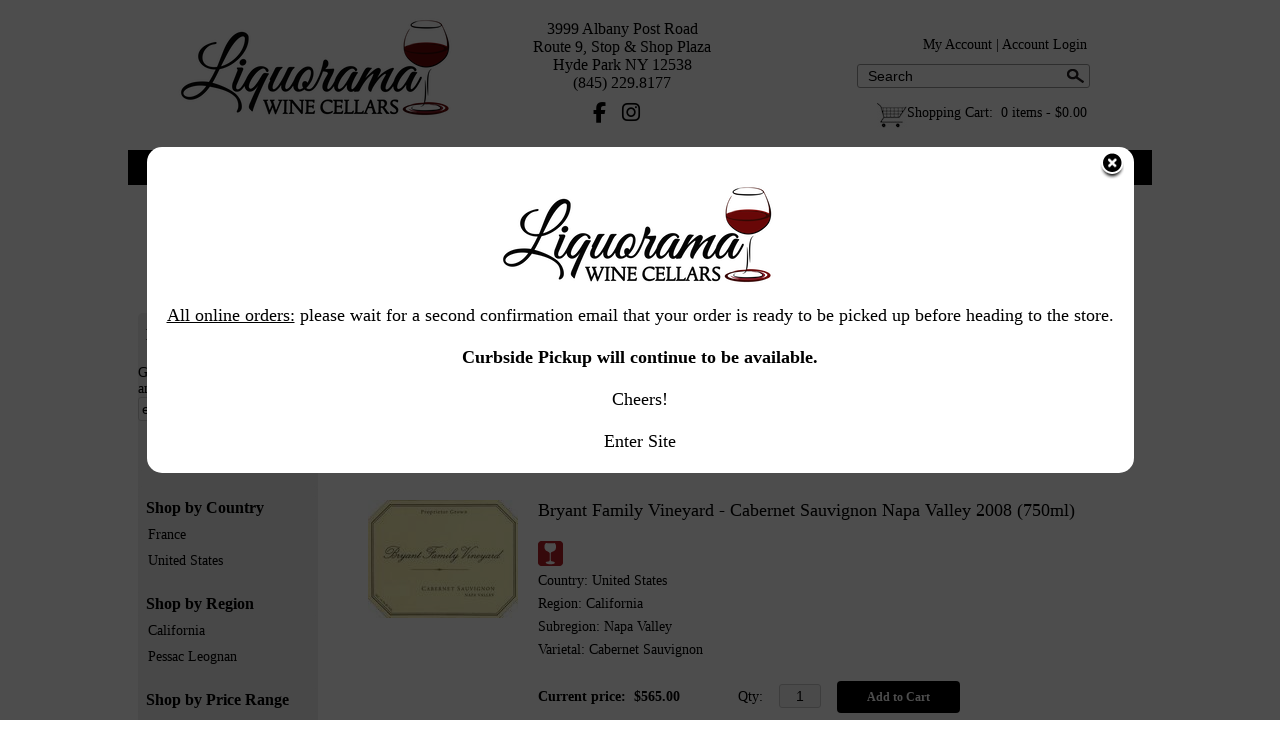

--- FILE ---
content_type: text/html; charset=ISO-8859-1
request_url: https://www.liquoramahydepark.com/wines/All/All/2008/
body_size: 11184
content:
<!doctype html>
<html lang="en">
<head>
<title>2008   Wine - Liquorama Wine Cellars</title>
<link rel="preconnect" href="https://ajax.googleapis.com/" crossorigin>
<link rel="dns-prefetch" href="https://ajax.googleapis.com/">
<link rel="preconnect" href="https://www.googletagmanager.com/" crossorigin>
<link rel="dns-prefetch" href="https://www.googletagmanager.com/">
<link rel="preconnect" href="https://fonts.googleapis.com" crossorigin>
<link rel="dns-prefetch" href="https://fonts.googleapis.com">
<meta name="msvalidate.01" content="209B561DEAA2F962BEF96B65F926A647" />
	<meta name="geo.placename" content="3999 Albany Post Road,Hyde Park,NY"/>
	<meta name="geo.position" content="41.7635838,-73.9303089" />
	<meta name="geo.region" content="Hyde Park NY,USA" />
	        <meta name="msvalidate.01" content="F40ED45ADD516263E24848F00A6815B3" />
              
        <link rel="apple-touch-icon" href="/images/sites/liquoramahydepark/apple-touch-icon.png" />
        <meta name="description" content="2008   Wine - Liquorama Wine Cellars. Search our inventory to find the best 2008   wine at the best prices." />
<meta name="keywords" content="Liquorama, Wine, Cellars, inventory, wine price, wine shopping" />
<link href="/images/sites/liquoramahydepark/favicon.ico?v=6" rel="icon" />

<meta property="og:site_name" content="Liquorama Wine Cellars">
<meta property="og:type" content="product" />
<meta property="og:url" content="https://www.liquoramahydepark.com/wines/All/All/2008/" />
<meta property="og:title" content="2008   Wine">
<meta property="og:description" content="2008   Wine - Liquorama Wine Cellars. Search our inventory to find the best 2008   wine at the best prices." />
		<meta property="og:image" content="https://www.liquoramahydepark.com/images/sites/liquoramahydepark/logo2.png" />
		<meta name="viewport" content="width=device-width, initial-scale=1.0"">

	<link rel="stylesheet" type="text/css" href="/skins/gentle/css/master.css?v=14">
	<!--[if lte IE 8]>
      <link rel="stylesheet" type="text/css" href="/skins/gentle/css/ie.css" />
<![endif]-->

	<script src="https://ajax.googleapis.com/ajax/libs/jquery/1.12.4/jquery.min.js"></script>
	   	<script src="/js/jquery/colorbox/jquery.colorbox-min.js"></script>
	<link rel="stylesheet" href="/js/jquery/colorbox-master/colorbox.css"/>
	
<script>
      function vrfCDrop() {
   	if (!confirm("Are you sure you want to delete your entire cart?") ) {
         	return false;
   	}
   	window.location.href="/cart.html?rmc=1";
   }

   function verify_zpo(frm) {
        var txt = "";
        if (frm.request.value == "") {
            txt = "Please enter the information for your request";
        }
        if (!echeck(frm.yem.value) ) {
            txt = "Please enter a valid email address";
            frm.yem.focus();
        }
        if (frm.yem.value == "") {
            txt = "Please enter your email address";
            frm.yem.focus();
        }
	        if (frm.flname.value == "") {
            txt = "Please enter your first and last name";
            frm.flname.focus();
        }
	        if (txt != "") {
           poerror.innerHTML = "<br><img src='/images/spacer.gif' height='5'><br><span class='rd12'><b>"+txt+"</b></span><br><img src='/images/spacer.gif' height='5'><br>";
           onlyShow(poerror);
           return false;
        }
        frm.submit();
   }

   function isInt(num) {
	if (num.match(/[^0-9]/) )
	   return false;
	return true;
   }
function echeck(str) {
   var at="@"
   var dot="."
   var lat=str.indexOf(at)
   var lstr=str.length
   var ldot=str.indexOf(dot)
   if (str.indexOf(at)==-1){
      return false
   }

   if (str.indexOf(at)==-1 || str.indexOf(at)==0 || str.indexOf(at)==lstr){
      return false
   }

   if (str.indexOf(dot)==-1 || str.indexOf(dot)==0 || str.indexOf(dot)==lstr){
      return false
   }

   if (str.indexOf(at,(lat+1))!=-1){
      return false
   }

   if (str.substring(lat-1,lat)==dot || str.substring(lat+1,lat+2)==dot){
      return false
   }

   if (str.indexOf(dot,(lat+2))==-1){
      return false
   }

   if (str.indexOf(" ")!=-1){
      return false
   }

   return true
}
</script>
<!--[if IE 7]>
<link rel="stylesheet" type="text/css" href="/skins/gentle/css/ie7.css" />
<![endif]-->
<!--[if lt IE 7]>
<link rel="stylesheet" type="text/css" href="/skins/gentle/css/ie6.css" />
<script type="text/javascript" src="/skins/gentle/js/DD_belatedPNG_0.0.8a-min.js"></script>
<script type="text/javascript">
DD_belatedPNG.fix('#logo img');
</script>
<![endif]-->
        <script type="text/javascript" src="/skins/gentle/js/jquery.cookie.js"></script>
	        	<script type="text/javascript" src="/skins/gentle/js/gentle-2.js?v=5"></script>
        	                <!-- <link href="/skins/gentle/css/jquery.thumbs.css"  rel="stylesheet" type="text/css" /> -->
                <script type="text/javascript" src="/skins/gentle/js/jquery.thumbs.js"></script>
                	<!-- Global site tag (gtag.js) - Google Analytics -->
	<script async src="https://www.googletagmanager.com/gtag/js?id=UA-47801544-1"></script>
	<script>
  	window.dataLayer = window.dataLayer || [];
  	function gtag(){dataLayer.push(arguments);}
  	gtag('js', new Date());

  	gtag('config', 'UA-47801544-1');
  		</script>
	<script>
	$(document).ready(function() {
		$(".thumb").thumbs();
	});

;(function($){
	$.fn.superfish = function(op){

		var sf = $.fn.superfish,
			c = sf.c,
			$arrow = $(['<span class="',c.arrowClass,'"> &#187;</span>'].join('')),
			over = function(){
				var $$ = $(this), menu = getMenu($$);
				clearTimeout(menu.sfTimer);
				$$.showSuperfishUl().siblings().hideSuperfishUl();
			},
			out = function(){
				var $$ = $(this), menu = getMenu($$), o = sf.op;
				clearTimeout(menu.sfTimer);
				menu.sfTimer=setTimeout(function(){
					o.retainPath=($.inArray($$[0],o.$path)>-1);
					$$.hideSuperfishUl();
					if (o.$path.length && $$.parents(['li.',o.hoverClass].join('')).length<1){over.call(o.$path);}
				},o.delay);	
			},
			getMenu = function($menu){
				var menu = $menu.parents(['ul.',c.menuClass,':first'].join(''))[0];
				sf.op = sf.o[menu.serial];
				return menu;
			},
			addArrow = function($a){ $a.addClass(c.anchorClass).append($arrow.clone()); };
			
		return this.each(function() {
			var s = this.serial = sf.o.length;
			var o = $.extend({},sf.defaults,op);
			o.$path = $('li.'+o.pathClass,this).slice(0,o.pathLevels).each(function(){
				$(this).addClass([o.hoverClass,c.bcClass].join(' '))
					.filter('li:has(ul)').removeClass(o.pathClass);
			});
			sf.o[s] = sf.op = o;
			
			$('li:has(ul)',this)[($.fn.hoverIntent && !o.disableHI) ? 'hoverIntent' : 'hover'](over,out).each(function() {
				if (o.autoArrows) addArrow( $('>a:first-child',this) );
			})
			.not('.'+c.bcClass)
				.hideSuperfishUl();
			
			var $a = $('a',this);
			$a.each(function(i){
				var $li = $a.eq(i).parents('li');
				$a.eq(i).focus(function(){over.call($li);}).blur(function(){out.call($li);});
			});
			o.onInit.call(this);
			
		}).each(function() {
			menuClasses = [c.menuClass];
			// if (sf.op.dropShadows  && !($.browser.msie && $.browser.version < 7)) menuClasses.push(c.shadowClass);
			$(this).addClass(menuClasses.join(' '));
		});
	};

	var sf = $.fn.superfish;
	sf.o = [];
	sf.op = {};
	sf.IE7fix = function(){
		var o = sf.op;
		// if ($.browser.msie && $.browser.version > 6 && o.dropShadows && o.animation.opacity!=undefined)
			// this.toggleClass(sf.c.shadowClass+'-off');
		};
	sf.c = {
		bcClass     : 'sf-breadcrumb',
		menuClass   : 'sf-js-enabled',
		anchorClass : 'sf-with-ul',
		arrowClass  : 'sf-sub-indicator',
		shadowClass : 'sf-shadow'
	};
	sf.defaults = {
		hoverClass	: 'sfHover',
		pathClass	: 'overideThisToUse',
		pathLevels	: 1,
		delay		: 100,
		animation	: {opacity:'show'},
		speed		: 'fast',
		autoArrows	: true,
		dropShadows : true,
		disableHI	: false,		// true disables hoverIntent detection
		onInit		: function(){}, // callback functions
		onBeforeShow: function(){},
		onShow		: function(){},
		onHide		: function(){}
	};
	$.fn.extend({
		hideSuperfishUl : function(){
			var o = sf.op,
				not = (o.retainPath===true) ? o.$path : '';
			o.retainPath = false;
			var $ul = $(['li.',o.hoverClass].join(''),this).add(this).not(not).removeClass(o.hoverClass)
					.find('>ul').hide().css('visibility','hidden');
			o.onHide.call($ul);
			return this;
		},
		showSuperfishUl : function(){
			var o = sf.op,
				sh = sf.c.shadowClass+'-off',
				$ul = this.addClass(o.hoverClass)
					.find('>ul:hidden').css('visibility','visible');
			sf.IE7fix.call($ul);
			o.onBeforeShow.call($ul);
			$ul.animate(o.animation,o.speed,function(){ sf.IE7fix.call($ul); o.onShow.call($ul); });
			return this;
		}
	});

})(jQuery);
jQuery(function(){
	jQuery('ul.sf-menu').superfish();
});
</script>
        <link href="/js/jquery/modal/modal.css"  rel="stylesheet" type="text/css" />
        <link rel="stylesheet" type="text/css" href="/css/sites/liquoramahydepark/style.css?1768743944" media="screen" />		<script src="https://kit.fontawesome.com/63a3c6e7c0.js" crossorigin="anonymous"></script>
        	</head>

   <body>
    	<div id="head_container">
	 	<div id="head_inside" class="container_12">
	        	<div id="header" class="grid_12">
					<div id="logo"><a href="/"><img title="Liquorama Wine Cellars" alt="Liquorama Wine Cellars" src="/images/sites/liquoramahydepark/logo2.png"></a></div>
			                    <div id="secnav">
				<table width='100%' style="padding-top: 5px;">
	<tr>
	<td width='65%' align='left' valign='top' class='headtxt' style="text-align: center; padding-left: 350px; padding-top: 13px">
		<div>3999 Albany Post Road</div>
		<div>Route 9, Stop & Shop Plaza </div>
		<div>Hyde Park NY 12538</div>
		<div>(845) 229.8177</div>
		<div>
					                <div id="sifa" style="padding-top:10px;" itemscope itemtype="http://schema.org/Organization">
                <link itemprop="url" href="https://www.liquoramahydepark.com">
                                        <a itemprop="sameAs" rel="noreferer, noopener" class='ftsm' alt="Liquorama Wine Cellars on Facebook" title="Liquorama Wine Cellars on Facebook"  target="_blank" href="http://www.facebook.com/LiquoramaHydePark"><i class="fa fa-facebook" style="font-size: 1.5em;"></i>
						</a>
			&nbsp;&nbsp;                	<a itemprop="sameAs" rel="noreferer, noopener" class='ftsm' alt="Liquorama Wine Cellars on Instagram" title="Liquorama Wine Cellars on Instagram"  target="_blank" href="http://www.instagram.com/liquorama_HP"><i class="fa fa-instagram" style="font-size: 1.5em;"></i>
                				</a>
			&nbsp;&nbsp;		</div>
				</div>
	</td>
	<td align='right' width='45%' valign='top' class='headtxt' id="rhd">
		<a href="/account.html">My Account</a> | <a href="/login.html">Account Login</a>
        	<div style="position: relative; left: 40px; margin-top: 40px; font-size: 14px;">
                	<div style="float: right; padding-right: 40px;"><a style="font-size: 14px;" href="https://www.liquoramahydepark.com/cart.html">Shopping Cart: <span id="cart_total">&nbsp;0 items - $0.00</span></a></div>
                	<div style="float: right"><a style="font-size: 14px;" href="https://www.liquoramahydepark.com/cart.html"><img src="/images/sites/bgcart.jpg"></span></a></div>
        	</div>
        	<div class='clear'></div>
	</td>
	</tr>
	</table>
   		    		</div>
				                    	<div class='clear'></div>
			                        	<div id="search">
                        	<div class="search">
                        	<form  style="display: inline" id="sfrm" action="/websearch_results.html" method="get">
                        	<input  type="text" maxlength="100" value="Search" id="searchBox" name="kw" onblur="if(this.value == '') { this.value = 'Search'; }" onfocus="if(this.value == 'Search') { this.value = ''; }" class="bar" />
                        	<div class="button-search" onclick="if ($('#searchBox').val() == 'Search') { return false; } $('#sfrm').submit(); return false;"></div>
                        	</form>
                        	</div>
                        	</div>
                        				</div>
			        	</div>
        	</div>
		        <div id="navlong">
        <div class="container_12">
        		                <div class="sf-contener">
                                        <ul id="topnav" class="sf-menu">
                                                        <li class='nav_first'><a alt="Wines" title="Wines" href="/wines/">Wines</a>
                                   <ul  class="ulul">
           <li><a href="#">By Country</a>
        <ul class="ulul">
       		                       	<li><a href="/wines/All/Argentina">Argentina</a></li>
                       	                       	<li><a href="/wines/All/Australia">Australia</a></li>
                       	                       	<li><a href="/wines/All/Chile">Chile</a></li>
                       	                       	<li><a href="/wines/All/France">France</a></li>
                       	                       	<li><a href="/wines/All/Italy">Italy</a></li>
                       	                       	<li><a href="/wines/All/New-Zealand">New Zealand</a></li>
                       	                       	<li><a href="/wines/All/Portugal">Portugal</a></li>
                       	                       	<li><a href="/wines/All/Spain">Spain</a></li>
                       	                       	<li><a href="/wines/All/USA">USA</a></li>
                       	                       	<li><a href="/wines/All/United-States">United States</a></li>
                       	                       			<li><a href="/wines/?m=country">Show more</a></li>
                       			               </ul>
               </li>
                       <li><a href="#">By Region</a>
        <ul class="ulul">
       		                       	<li><a href="/wines/All/All/All/Bordeaux">Bordeaux</a></li>
                       	                       	<li><a href="/wines/All/All/All/Burgundy">Burgundy</a></li>
                       	                       	<li><a href="/wines/All/All/All/California">California</a></li>
                       	                       	<li><a href="/wines/All/All/All/Marlborough">Marlborough</a></li>
                       	                       	<li><a href="/wines/All/All/All/Mendoza">Mendoza</a></li>
                       	                       	<li><a href="/wines/All/All/All/New-York">New York</a></li>
                       	                       	<li><a href="/wines/All/All/All/South-Eastern-Australia">South Eastern Australia</a></li>
                       	                       	<li><a href="/wines/All/All/All/Tuscany">Tuscany</a></li>
                       	                       	<li><a href="/wines/All/All/All/Veneto">Veneto</a></li>
                       	                       	<li><a href="/wines/All/All/All/Washington">Washington</a></li>
                       	                       			<li><a href="/wines/?m=region">Show more</a></li>
                       			               </ul>
               </li>
                       <li><a href="#">By Varietal</a>
        <ul class="ulul">
       		                       	<li><a href="/wines/Cabernet-Sauvignon">Cabernet Sauvignon</a></li>
                       	                       	<li><a href="/wines/Chardonnay">Chardonnay</a></li>
                       	                       	<li><a href="/wines/Merlot">Merlot</a></li>
                       	                       	<li><a href="/wines/Moscato">Moscato</a></li>
                       	                       	<li><a href="/wines/Pinot-Grigio">Pinot Grigio</a></li>
                       	                       	<li><a href="/wines/Pinot-Noir">Pinot Noir</a></li>
                       	                       	<li><a href="/wines/Red-Blend">Red Blend</a></li>
                       	                       	<li><a href="/wines/Riesling">Riesling</a></li>
                       	                       	<li><a href="/wines/Sauvignon-Blanc">Sauvignon Blanc</a></li>
                       	                       	<li><a href="/wines/Syrah">Syrah</a></li>
                       	                       			<li><a href="/wines/?m=varietal">Show more</a></li>
                       			               </ul>
               </li>
                       <li><a href="#">By Winery</a>
        <ul class="ulul">
       		                       	<li><a href="/brands/90-Cellars">90+ Cellars</a></li>
                       	                       	<li><a href="/brands/Barefoot">Barefoot</a></li>
                       	                       	<li><a href="/brands/Bogle">Bogle</a></li>
                       	                       	<li><a href="/brands/Bota-Box">Bota Box</a></li>
                       	                       	<li><a href="/brands/Carlo-Rossi">Carlo Rossi</a></li>
                       	                       	<li><a href="/brands/Cupcake">Cupcake</a></li>
                       	                       	<li><a href="/brands/Franzia">Franzia</a></li>
                       	                       	<li><a href="/brands/Josh-Cellars">Josh Cellars</a></li>
                       	                       	<li><a href="/brands/XXL">XXL</a></li>
                       	                       	<li><a href="/brands/Yellow-Tail">Yellow Tail</a></li>
                       	                       			<li><a href="/wines/?m=winery">Show more</a></li>
                       			               </ul>
               </li>
                       <li><a href="#">By Year</a>
        <ul class="ulul">
       		                       	<li><a href="/wines/All/All/2007">2007</a></li>
                       	                       	<li><a href="/wines/All/All/2012">2012</a></li>
                       	                       	<li><a href="/wines/All/All/2014">2014</a></li>
                       	                       	<li><a href="/wines/All/All/2015">2015</a></li>
                       	                       	<li><a href="/wines/All/All/2016">2016</a></li>
                       	                       	<li><a href="/wines/All/All/2017">2017</a></li>
                       	                       	<li><a href="/wines/All/All/2018">2018</a></li>
                       	                       	<li><a href="/wines/All/All/2019">2019</a></li>
                       	                       	<li><a href="/wines/All/All/2020">2020</a></li>
                       	                       	<li><a href="/wines/All/All/2021">2021</a></li>
                       	                       			<li><a href="/wines/?m=year">Show more</a></li>
                       			               </ul>
               </li>
                       <li><a href="#">By Type</a>
        <ul class="ulul">
       		                       	<li><a href="/wines/?item_type=cider">Cider</a></li>
                       	                       	<li><a href="/wines/?item_type=dessert">Dessert</a></li>
                       	                       	<li><a href="/wines/?item_type=madeira">Madeira</a></li>
                       	                       	<li><a href="/wines/?item_type=orange">Orange</a></li>
                       	                       	<li><a href="/wines/?item_type=wother">Other Wine</a></li>
                       	                       	<li><a href="/wines/?item_type=port">Port</a></li>
                       	                       	<li><a href="/wines/?item_type=red">Red</a></li>
                       	                       	<li><a href="/wines/?item_type=rose">Rose</a></li>
                       	                       	<li><a href="/wines/?item_type=sake">Sake</a></li>
                       	                       	<li><a href="/wines/?item_type=sherry">Sherry</a></li>
                       	                       	<li><a href="/wines/?item_type=sparkling">Sparkling</a></li>
                       	                       	<li><a href="/wines/?item_type=white">White</a></li>
                       	               </ul>
               </li>
                  	<li><a href="#">By  Bottle Size</a>
   	<ul class="ulul">
   		<li><a href="/websearch_results.html?item_type=wine&size=375">Half Bottles</a></li>
   		<li><a href="/websearch_results.html?item_type=wine&size=1500">Magnums</a></li>
   		<li><a href="/websearch_results.html?item_type=wine&sztxt=lformat">Large Format</a></li>
   	</ul>
   	</li>
	   </ul>
                                   </li>
                                                                <li class="sptmb "><a alt="Spirits" title="Spirits" href="/spirits/">Spirits</a>
                                   <ul  class='ulul'>
   	                <li><a href="#">By Country</a>
                <ul class='ulul'>
                                        <li><a href="/spirits/All/Canada">Canada</a></li>
                                                <li><a href="/spirits/All/France">France</a></li>
                                                <li><a href="/spirits/All/Ireland">Ireland</a></li>
                                                <li><a href="/spirits/All/Italy">Italy</a></li>
                                                <li><a href="/spirits/All/Mexico">Mexico</a></li>
                                                <li><a href="/spirits/All/Puerto-Rico">Puerto Rico</a></li>
                                                <li><a href="/spirits/All/Scotland">Scotland</a></li>
                                                <li><a href="/spirits/All/Sweden">Sweden</a></li>
                                                <li><a href="/spirits/All/USA">USA</a></li>
                                                <li><a href="/spirits/All/United-States">United States</a></li>
                                                        	<li><a href="/spirits/?m=country">Show more</a></li>
                                	                </ul>
                </li>
                                <li><a href="#">By Liquor</a>
                <ul class='ulul'>
                                        <li><a href="/spirits/Bourbon">Bourbon</a></li>
                                                <li><a href="/spirits/Cocktail">Cocktail</a></li>
                                                <li><a href="/spirits/Cordials-and-Liqueurs">Cordials & Liqueurs</a></li>
                                                <li><a href="/spirits/Gin">Gin</a></li>
                                                <li><a href="/spirits/Liqueur">Liqueur</a></li>
                                                <li><a href="/spirits/Prepared-Cocktails">Prepared Cocktails</a></li>
                                                <li><a href="/spirits/Rum">Rum</a></li>
                                                <li><a href="/spirits/Tequila">Tequila</a></li>
                                                <li><a href="/spirits/Vodka">Vodka</a></li>
                                                <li><a href="/spirits/Whiskey">Whiskey</a></li>
                                                        	<li><a href="/spirits/?m=varietal">Show more</a></li>
                                	                </ul>
                </li>
                                <li><a href="#">By Producer</a>
                <ul class='ulul'>
                                        <li><a href="/brands/Bacardi">Bacardi</a></li>
                                                <li><a href="/brands/Buzzballz">Buzzballz</a></li>
                                                <li><a href="/brands/Don-Julio">Don Julio</a></li>
                                                <li><a href="/brands/Glenlivet">Glenlivet</a></li>
                                                <li><a href="/brands/High-Noon">High Noon</a></li>
                                                <li><a href="/brands/Jack-Daniel-s">Jack Daniel's</a></li>
                                                <li><a href="/brands/Jim-Beam">Jim Beam</a></li>
                                                <li><a href="/brands/New-Amsterdam">New Amsterdam</a></li>
                                                <li><a href="/brands/On-The-Rocks">On The Rocks</a></li>
                                                <li><a href="/brands/Smirnoff">Smirnoff</a></li>
                                                        	<li><a href="/spirits/?m=winery">Show more</a></li>
                                	                </ul>
                </li>
                        </ul>
                                   </li>
                                                                <li><a href="/sake/">Sake</a>
				                                </li>
                                                                <li class='mli1'><a alt="Staff Picks" title="Staff Picks" href="/staff-picks/">Staff Picks</a>
								</li>
                                                                <li class='mli2'><a alt="New Arrivals" title="New Arrivals" href="/new-arrivals/">New Arrivals</a></li>
                                        <li id="heventli"><a alt="Event Calendar" title="Event Calendar" href="/events/">Event Calendar</a>
                </li>
                                        <li class='mli3'><a alt="Wine Clubs" title="Wine Clubs" href="wineofthemonth">Wine Clubs</a>
                                        <ul class="ulul">
                                                                                </ul>
				</li>
                                                                        <li><a  href="/newsletters/">Newsletters</a></li>
                                                                <li id="abtus" class=""><a alt="About Us" title="About Us" href="/about-us.html">About Us</a>
		        		<ul class="ulul aboutusul">
                                                            </ul>
				</li>
	       <li id="navconus"><a href="/contact-us.html">Contact Us</a></li>
                            </ul>
		</div>
		                	<div class="clear"></div>
			        </div>
        </div>
        </div>
        	<div id="container" class="container_12">
        	<div id="allpgmsg"><p style="text-align: center;">&nbsp;</p>

<p style="text-align: center;">&nbsp;</p>

<p style="text-align: center;"><span style="font-size:20px;"><strong><span style="color:#FF0000;">WE ARE OPEN 11.00 to&nbsp;7.00 SUNDAY&nbsp;</span></strong></span></p>

<p>&nbsp;</p>

<p style="text-align: center;">&nbsp;</p>

<p style="text-align: center;">&nbsp;</p></div>
	<div class="grid_12 search" id="mcsec">
		<div id="notification" class="hide_on_fluid"></div>
      
        		<div id="column-left">
			                <div class="box">
		   <style>
   .mega-menu li a:hover {background-color: #A10000;} .mega-menu .sub li.mega-hdr li a:hover {background-color: #A10000;}    </style>
           	<form id="news_form_ex" style="display:inline" action="#" onsubmit="return false;">
                <div class="box-category boxtop" style="margin-bottom: 20px;" id="emailsrv">
                <ul>
                       <li><a href="#" class="active">Liquorama Emails</a>
			<li>
                	<div id="emwrap">
                        <div class="lnav_opt_opt">Get our latest news, specials and in-store wine tastings</div>
                        <div id="emerror" style="padding-left: 5px; padding-top: 5px; color: #CC0000; display:none">
                                Please enter a valid email
                        </div>
                        <div class="lnav_opt_opt" style="padding-bottom: 5px;">
                        <table width="100%" id="emtxtwr" border="0" cellspacing="0" cellpadding="0">
			<!--
                        <tr>
                                <td width="33" align="left"><input value="your name" onFocus="if(this.value == 'your name'){this.value='';}" onblur="if (this.value==''){this.value='your name';}" style="width: 100%" type="text" name="nm" class="emsi"></td>
                        </tr>
			-->
			                        	<tr>
                                <td align="left"><input style="width: 100%" id="myemail" value="email address" type="text" name="em" onFocus="if(this.value=='email address'){this.value='';}" onblur="if (this.value==''){this.value='email address';}" onKeyUp="$('neaem').hide(); return false;" class='emsi'></td>
                        	</tr>
							</table>
                        </div>
                        
                        <div class="jred" style="padding-bottom: 5px; width: 100%; text-align: center">
                                                                        <a href="#" class="button" onclick="if(!echeck($('#myemail').val())){ $('#emerror').show(); return false;}; var extra = $('#news_form_ex').serialize(); $.ajax({ type: 'POST', url: '/add-news-email-ajax.html', data: 'txtonly=1&jquery=1&'+extra+'&em='+$('#myemail').val(), success: function(msg){ $('#emwrap').html(msg);   } }); return false;"><span>Sign up!</span></a>
                                                                </div>
                </div>
		</li>
                </ul>
		</div>
	   </form>
           <div class="clear nh9"></div>
                   <div class="box-content">
        	<div class="box-category boxtop">
		                <ul>
   	                       	<li class='lnavtopli countrywrap'>
			<a href="#"  class="active">Shop by Country</a>
		        <ul id='country_short'>
			                        	<li><a href="/wines/All/France/2008/">France</a></li>
				                        	<li><a href="/wines/All/United-States/2008/">United States</a></li>
				                	</ul>
                	</li>
			                    	<li class='lnavtopli regionwrap'>
			<a href="#"  class="active">Shop by Region</a>
		        <ul id='region_short'>
			                        	<li><a href="/wines/All/All/2008/California/">California</a></li>
				                        	<li><a href="/wines/All/All/2008/Pessac-Leognan/">Pessac Leognan</a></li>
				                	</ul>
                	</li>
			                    	<li class='lnavtopli price_bandwrap'>
			<a href="#"  class="active">Shop by Price Range</a>
		        <ul id='price_band_short'>
			                        	<li><a href="/websearch_results.html?page=1&price_band=101&year=2008&sortby=winery&l=25&item_type=wine">Over $100</a></li>
				                	</ul>
                	</li>
			                    	<li class='lnavtopli varietalwrap'>
			<a href="#"  class="active">Shop by Varietal</a>
		        <ul id='varietal_short'>
			                        	<li><a href="/wines/Bordeaux/All/2008/">Bordeaux</a></li>
				                        	<li><a href="/wines/Cabernet-Sauvignon/All/2008/">Cabernet Sauvignon</a></li>
				                	</ul>
                	</li>
			                    	<li class='lnavtopli yearwrap'>
			<a href="#"  class="active">Shop by Year</a>
		        <ul id='year_short'>
			                        	<li><a href="/wines/?sortby=winery&l=25">2008 (remove)</a></li>
				                	</ul>
                	</li>
			                    	<li class='lnavtopli desc2wrap'>
			<a href="#"  class="active">Shop by Type</a>
		        <ul id='desc2_short'>
			                        	<li><a href="/websearch_results.html?year=2008&sortby=winery&l=25&item_type=red">Reds</a></li>
				                	</ul>
                	</li>
						</ul>
			</div>
		</div>
      		<div class="clear"></div>
   		                	</div>
        		</div>  
        		<div id="content">        <div><h1 class="colr heading">2008   Wine</h1></div><div id="srcrz">		<div id="critline"><b>2008</b> (<a href='/websearch_results.html?item_type=wine' class='nav'>remove</a>)</div>
		   <div class="sorting">
	<ul>
		                <li class="txt">Page 1 of 1</li>
                <li class='numbrs active'><a href='/wines/All/All/2008/?page=1&year=2008&sortby=winery&l=25&item_type=wine' class='numbrs active'>1</a></li><li></li>        </ul>
	<div align="right" id="sbwrap" style="font-size: 12px; padding: 10px 10px 0px 0px;">
		<form action="/wines/All/All/2008/" method="get">
					<input type="hidden" value="2008" name="year">
						<input type="hidden" value="wine" name="item_type">
						<span class='srt'>sort by:</span>
					<select onchange="this.form.submit(); return false;" id="sortbydrop" name="sortby">
			<option value="winery" selected>Alphabetical</option>
			<option value="bottle">Price - Low to High</option>
			<option value="dbottle">Price - High to Low</option>
							<option value="year">Vintage</option>
						</select>
		</form>
	</div>
   	<!-- <a href="#" class="switch_thumb">&nbsp;</a> -->
   </div>

   		<table width='100%' cellpadding='0' class="sbar2" cellspacing='0'>
		<tr>
		                <td class="rppage" align='right'>Results per page:                                        <a class="" href="/wines/All/All/2008/?page=1&year=2008&sortby=winery&l=10&item_type=wine">10</a> |                                                <a class="" href="/wines/All/All/2008/?page=1&year=2008&sortby=winery&l=25&item_type=wine">25</a> |                                                <a class="" href="/wines/All/All/2008/?page=1&year=2008&sortby=winery&l=50&item_type=wine">50</a>&nbsp;|                                                <a class="" href="/wines/All/All/2008/?page=1&year=2008&sortby=winery&l=100&item_type=wine">100</a>&nbsp;
                        		</td>
                                </tr></table>
                      	<div>&nbsp;</div>
	  <div style="display: block"></div>
	  <div class="product-list">
    <div>
                  <table  width='98%' class='wf_content prow' border='0' cellpadding='0' cellspacing='0'>
	 	                <tr>
		                	<td width="170px" valign='top' class='resimg' align='center'><div class='rimgaw'><span class="helper"></span><a href="/wines/Bryant-Family-Vineyard-Cabernet-Sauvignon-Napa-Valley-2008-w5153092gn" title="Bryant Family Vineyard - Cabernet Sauvignon Napa Valley 2008 <span>(750ml)</span>"><img border="0" title="Bryant Family Vineyard - Cabernet Sauvignon Napa Valley 2008" alt="Bryant Family Vineyard - Cabernet Sauvignon Napa Valley 2008" src='/thumb/thumbme.html?src=/images/labels/bryant-family-vineyard-cabernet-sauvignon-napa-valley.jpg&w=160&h=160'></a></div>
							</td>
                		<td width='10'><img src='/images/spacer.gif' class='spacer_img' border='0' bgcolor='#FFFFFF' width='1' height='10' alt='' /></td>
				                	<td valign='top' class="srmid" align='left'>
			                   <table class='wf_content' width='100%' cellpadding='0' cellspacing='0'  border='0'>
                   <tr><td>
		   			<a  href='/wines/Bryant-Family-Vineyard-Cabernet-Sauvignon-Napa-Valley-2008-w5153092gn' class='rebl15'>Bryant Family Vineyard - Cabernet Sauvignon Napa Valley 2008 <span>(750ml)</span></a>
					   </td></tr>
		                   <tr><td class='wf_content'>
			                        <table  width="100%" cellpadding="0" cellspacing="0" border="0" class="wf_content rgenr" >
                   				<tr>
                        <td>
                                                    <table class='itrev' cellpadding="0" cellspacing="0" border="0">
                            <tr><td align='left'>
                           <table  width="100%" cellpadding="0" cellspacing="0" border="0">
			   <tr>
                           <td align='left'><img alt="Red Wine" title="Red Wine" src="/images/sites/red.png">&nbsp;</td>                           </td></tr></table>
                           </tr></table>
                                                   </td></tr>
                        				<tr><td>
				<div class='rstxt'>Country: United States</div><div class='rstxt'>Region: California</div><div class='rstxt'>Subregion: Napa Valley</div><div class='rstxt'>Varietal: Cabernet Sauvignon</div>				</td></tr>
				                        </table>
			                   </td></tr>
                   <tr><td bgcolor=''><img src='/images/spacer.gif' class='spacer_img' border='0' bgcolor='#' width='1' height='10' alt='' /></td></tr>                    	   <tr><td width='100%'>
                   	   <table width='100%' cellspacing='0' cellpadding='0' border='0'>
                           <tr>
			                                   <td width='200'><table class='prwrp' width='100%' cellspacing='0' cellpadding='0'><tr><td valign='top' width='220'><a href='/wines/Bryant-Family-Vineyard-Cabernet-Sauvignon-Napa-Valley-2008-w5153092gn' class='blu14'>Current price:</a>&nbsp;&nbsp;<span class='rd14'><b>$565.00</b></span></td></tr></table></td>
                                                           <td valign='bottom'>
				                                		<div class='rqt'><span class='qtytxtwrap'>Qty:</span>
															&nbsp;&nbsp;
															<input style="text-align: center" value="1" class='rqbx' type="text" size="3" id="qty_w5153092gn" maxlength='3'>
															&nbsp;&nbsp;
															<a onclick="addToCartQty('w5153092gn', $('#qty_w5153092gn').val());" class="button">
															<span>Add to Cart</span>
														</a>
												</div>
										</td>
                           			   </tr>

			   			   </table>
		     	   </td></tr>
			                      </table>
			                </td>
				</tr>
		                </table>
		  </div>
    <div>
                  <table  width='98%' class='wf_content prow' border='0' cellpadding='0' cellspacing='0'>
	 	                <tr>
		                	<td width="170px" valign='top' class='resimg' align='center'><div class='rimgaw'><span class="helper"></span><a href="/wines/Domaine-Allary-Haut-Brion-2008-w10348860e" title="Domaine Allary - Haut Brion 2008 <span>(750ml)</span>"><img title="Domaine Allary - Haut Brion 2008" alt="Domaine Allary - Haut Brion 2008" src='/thumb/thumbme.html?src=/images/sites/liquoramahydepark/labels/domaine-allary-haut-brion_1.jpg&w=160&h=160' border='0'></a></div>
							</td>
                		<td width='10'><img src='/images/spacer.gif' class='spacer_img' border='0' bgcolor='#FFFFFF' width='1' height='10' alt='' /></td>
				                	<td valign='top' class="srmid" align='left'>
			                   <table class='wf_content' width='100%' cellpadding='0' cellspacing='0'  border='0'>
                   <tr><td>
		   			<a  href='/wines/Domaine-Allary-Haut-Brion-2008-w10348860e' class='rebl15'>Domaine Allary - Haut Brion 2008 <span>(750ml)</span></a>
					   </td></tr>
		                   <tr><td class='wf_content'>
			                        <table  width="100%" cellpadding="0" cellspacing="0" border="0" class="wf_content rgenr" >
                   				<tr>
                        <td>
                                                    <table class='itrev' cellpadding="0" cellspacing="0" border="0">
                            <tr><td align='left'>
                           <table  width="100%" cellpadding="0" cellspacing="0" border="0">
			   <tr>
                           <td align='left'><img alt="Red Wine" title="Red Wine" src="/images/sites/red.png">&nbsp;</td>                           </td></tr></table>
                           </tr></table>
                                                   </td></tr>
                                                        <tr><td class='wf_content resultdesc' colspan='4'>
				<p>Made of 40% Cabernet Sauvignon and 60% Cabernet Franc and aged in 100% new oak, this rich yet ethereal 2008 opens with an alluring perfume of flowers, spices, blackberries, minerals and toasted nuts. Polished, pure and round in... <a  href='/wines/Domaine-Allary-Haut-Brion-2008-w10348860e' class='nav'><b>Read More</b></a>				</td></tr>
                           	                        </table>
			                   </td></tr>
                   <tr><td bgcolor=''><img src='/images/spacer.gif' class='spacer_img' border='0' bgcolor='#' width='1' height='10' alt='' /></td></tr>                    	   <tr><td width='100%'>
                   	   <table width='100%' cellspacing='0' cellpadding='0' border='0'>
                           <tr>
			                                   <td width='200'><table class='prwrp' width='100%' cellspacing='0' cellpadding='0'><tr><td class='orig14'><strike>Original price: $175.00</strike></td></tr><tr><td><img src='/images/spacer.gif' height='4'></td></tr><tr><td valign='top' width='220' class='slprc'><a href='/wines/Domaine-Allary-Haut-Brion-2008-w10348860e' class='blu14 sctxt'>Sale price:</a>&nbsp;&nbsp;<span class='rd14 sctxt'><b>$157.99</b></span></td></tr></table></td>
                                                           <td valign='bottom'>
				                                		<div class='rqt'><span class='qtytxtwrap'>Qty:</span>
															&nbsp;&nbsp;
															<input style="text-align: center" value="1" class='rqbx' type="text" size="3" id="qty_w10348860e" maxlength='3'>
															&nbsp;&nbsp;
															<a onclick="addToCartQty('w10348860e', $('#qty_w10348860e').val());" class="button">
															<span>Add to Cart</span>
														</a>
												</div>
										</td>
                           			   </tr>

			   			   </table>
		     	   </td></tr>
			                      </table>
			                </td>
				</tr>
		                </table>
		  </div>
    </div>
  <div class='clear'></div>      		</div>
		   <div class="sorting">
	<ul>
		                <li class="txt">Page 1 of 1</li>
                <li class='numbrs active'><a href='/wines/All/All/2008/?page=1&year=2008&sortby=winery&l=25&item_type=wine' class='numbrs active'>1</a></li><li></li>        </ul>
	<div align="right" id="sbwrap" style="font-size: 12px; padding: 10px 10px 0px 0px;">
		<form action="/wines/All/All/2008/" method="get">
					<input type="hidden" value="2008" name="year">
						<input type="hidden" value="wine" name="item_type">
						<span class='srt'>sort by:</span>
					<select onchange="this.form.submit(); return false;" id="sortbydrop" name="sortby">
			<option value="winery" selected>Alphabetical</option>
			<option value="bottle">Price - Low to High</option>
			<option value="dbottle">Price - High to Low</option>
							<option value="year">Vintage</option>
						</select>
		</form>
	</div>
   	<!-- <a href="#" class="switch_thumb">&nbsp;</a> -->
   </div>

   		<table width='100%' cellpadding='0' class="sbar2" cellspacing='0'>
		<tr>
		                <td class="rppage" align='right'>Results per page:                                        <a class="" href="/wines/All/All/2008/?page=1&year=2008&sortby=winery&l=10&item_type=wine">10</a> |                                                <a class="" href="/wines/All/All/2008/?page=1&year=2008&sortby=winery&l=25&item_type=wine">25</a> |                                                <a class="" href="/wines/All/All/2008/?page=1&year=2008&sortby=winery&l=50&item_type=wine">50</a>&nbsp;|                                                <a class="" href="/wines/All/All/2008/?page=1&year=2008&sortby=winery&l=100&item_type=wine">100</a>&nbsp;
                        		</td>
                                </tr></table>
                      	<div>&nbsp;</div>
			<div id="discl" style="padding-top: 25px; padding-bottom: 40px; text-align: center;">
			All sizes are 750mL unless otherwise noted.<br>
			Vintages and ratings subject to change at any time.<br>
			All pricing and availability subject to change.<br>
			Artwork does not necessarily represent items for sale.<Br>
		</div>
		   	</div><!-- end #content -->			</div>
			</div>
						</div>
			 		</div>
		<div class="clear nh8"></div>
		<div id="container" class="container_12"> 
	      <div id="footer">
        <div class="grid_3" id="ftinfo">
      <h3 id="ftinfo">Information</h3>
      <ul style="padding-left: 0px;">
		                        <li><a  href="/?vmbl=1">View Mobile Site</a></li>
                                		<li><a alt="Contact Us" title="Contact Us"  href="/contact-us.html">Contact Us</a></li>
			                	<li><a alt="Return Policy" title="Return Policy"  href="/return-policy.html">Return Policy</a></li>
			                	<li><a alt="Privacy Policy" title="Privacy Policy"  href="/privacy_policy.html">Privacy Policy</a></li>
			                	<li><a alt="Terms &amp; Conditions" title="Terms &amp; Conditions"   href="/terms_of_service.html">Terms &amp; Conditions</a></li>
			              </ul>
    </div>
	    <div id="ftwacct" class="grid_3">
      <h3 id="ftcct">Account</h3>
      <ul style="padding-left: 0px;">
        <li><a  href="/login.html?done=%2Fwines%2FAll%2FAll%2F2008%2F">Login</a></li><li><a  href="/my-account.html">Create Account</a></li><li><a  href="/account.html">My Account</a></li><li><a  href="/order-view.html">Order History</a></li><li><a  href="/newsletters/">Newsletters</a></li>      </ul>

	    </div>
	
    <div class="grid_3" id="ourlocwrap" style=" width: 520px; ">
            			<h3 id="orlc">Come Visit or Call Us</h3>
			      <ul style="padding-left: 0px;">
        <li>
		<div id="ourloc" style="; float: left">
		                	<div itemprop="name"></div>
                	<div itemprop="address" id="ftadd" itemscope itemtype="http://schema.org/PostalAddress">
				                        	<span itemprop="streetAddress">3999 Albany Post Road</span><br>
				                        	<span itemprop="addressLocality">Hyde Park</span>,
                        	<span itemprop="addressRegion">NY</span>
                        	<span itemprop="postalCode">12538</span>
									<br><Br>
					                	</div>

							Phone:  <span itemprop="telephone">(845) 229-8177</span>
				        		<div style="padding-top: 10px" class='fthours'>
			        <table id="hourwrap" class='wf_content' width='100%' cellpadding='0' cellspacing='0' border='0' >
        <tr><td bgcolor=''><img src='/images/spacer.gif' class='spacer_img' border='0' bgcolor='#' width='1' height='3' alt='' /></td></tr><tr><td width='60' class='htxt'>Mon-Wed</td><td class='hdata'>9:00 am - 7:00 pm</td></tr><tr><td width='60' class='htxt'>Thur-Sat</td><td class='hdata'>9:00 am - 9:00 pm</td></tr><tr><td width='60' class='htxt'>Sun</td><td class='hdata'>11:00 am - 7:00 pm</td></tr>        </table>
				</div>
                	        	<div style="padding-top: 10px" itemscope itemtype="http://schema.org/Organization">
		<link itemprop="url" href="https://www.liquoramahydepark.com"> 
                                        <a itemprop="sameAs" rel="noreferer, noopener" target="_blank" href="http://www.facebook.com/LiquoramaHydePark"><img alt="Liquorama Wine Cellars on Facebook" title="Liquorama Wine Cellars on Facebook" src="/images/sites/facebook-2.png" /></a>
                                                <a itemprop="sameAs" rel="noreferer, noopener" target="_blank" href="http://instagram.com/liquorama_HP"><img alt="Liquorama Wine Cellars on Instagram" title="Liquorama Wine Cellars on Instagram" src="/images/sites/instagram-2.png" /></a>
                        		</div>
				</div>
				<div id="gmapme" style="float: right">
                				<!-- <IFRAME height=250 marginHeight=0 src="https://maps.google.com/maps?f=q&amp;hl=en&amp;geocode=&amp;q=Liquorama Wine Cellars,Hyde Park,NY,12538,US&amp;layer=c&amp;ie=UTF8&amp;z=15&amp;iwloc=A&amp;output=embed" frameBorder=0 width="270" marginWidth=0 scrolling=no></IFRAME> -->
                                <IFRAME loading="lazy" height=250 marginHeight=0 src="https://www.google.com/maps/embed/v1/place?key=AIzaSyAJ0fKyB45xo31dqAQga4xGVexe3xZKGX0&q=Liquorama Wine Cellars,Hyde Park,NY,12538,US" frameBorder=0 width="270" marginWidth=0 scrolling=no></IFRAME>
						</div>
			</li>
      </ul>
	    </div>
        
  </div>
  
    <div id="directions"></div>
  	  <div id="powered">
	  	<div class="grid_12">
	<table id="pweredtb" width='100%' cellspacing='0' cellpadding='0'>
	<tr>
	<td>Copyright &copy; 2026 All rights reserved
		</td>
			<td align='right'>
		
		Website Powered by <a class='pwdwf' href="https://www.winefetch.com/retailers/" target="_blank">WineFetch</a>
			</td>
			</tr>
	</table>
	</div>
  </div>
        	<script>
        	   function createCookie(name,value,days) {
        	if (name == "SM") {
		var sme = value;
		if (value == 0) {
			sme = "free";
		}
                $.ajax({ url: "/cart-update-shipping-info.html", data: "shipmeth="+sme});
	}
	else if (name == "CZP" && value == "fd") {
                $.ajax({ url: "/cart-update-shipping-info.html", data: "shipmeth=fd"});
		if (name == "CZP") {
			// return;
		}
	}
                        if (days)
        {
                var date = new Date();
                date.setTime(date.getTime()+(days*86400000));
                var expires = "; expires="+date.toGMTString();
        }
        else var expires = "";
        document.cookie = name+"="+value+expires+"; path=/";
   }
           	$(document).ready(function(){
                	   function createCookie(name,value,days) {
        	if (name == "SM") {
		var sme = value;
		if (value == 0) {
			sme = "free";
		}
                $.ajax({ url: "/cart-update-shipping-info.html", data: "shipmeth="+sme});
	}
	else if (name == "CZP" && value == "fd") {
                $.ajax({ url: "/cart-update-shipping-info.html", data: "shipmeth=fd"});
		if (name == "CZP") {
			// return;
		}
	}
                        if (days)
        {
                var date = new Date();
                date.setTime(date.getTime()+(days*86400000));
                var expires = "; expires="+date.toGMTString();
        }
        else var expires = "";
        document.cookie = name+"="+value+expires+"; path=/";
   }
           	});
        	</script>
                <script src="/js/jquery/jquery.bpopup.min.js" type="text/javascript"></script>
                <script>
		var bpop = "";
		var delay = ( function() {
    			var timer = 0;
    			return function(callback, ms) {
        			clearTimeout (timer);
        			timer = setTimeout(callback, ms);
    			};
		})();
		                ;(function($) {
                // DOM Ready
                 $(function() {
							delay(function(){
                        		bpop = $('#element_to_pop_up').bPopup();
                			createCookie("pmodal","1","1");
				}, 0 );
				                });
                })(jQuery);
		                </script>
                <div id="element_to_pop_up">
                                                        	<span class="button b-close"><span><img src="/images/sites/modal-close.png"></span></span>
                                	<p abp="5520" style="text-align: center;"><img alt="Liquorama Wine Cellars of Hyde Park" src="https://www.liquoramahydepark.com/images/sites/liquoramahydepark/gallery/mcith/logo2.png" style="width: 300px; height: 132px;" /></p>

<p abp="5520" style="text-align: center;"><span style="font-size:18px;"><span style="color:#000000;"><u>All online orders:</u> please wait for a second confirmation email that your order</span></span><span style="font-size:18px;"><span style="color:#000000;"> is ready to be picked up before heading to the store. </span></span></p>

<p abp="5520" style="text-align: center;">&nbsp;</p>

<p abp="5520" style="text-align: center;"><span style="font-size:18px;"><span style="color:#000000;"><strong>Curbside Pickup will continue to be available.</strong></span></span></p>

<p abp="5520" style="text-align: center;">&nbsp;</p>

<p abp="5520" style="text-align: center;"><span style="font-size:18px;"><span style="color:#000000;">Cheers!</span></span></p>

<p abp="5520" style="text-align: center;">&nbsp;</p>

<p abp="5520" style="text-align: center;"><span style="font-size:18px;"><span style="color:#000000;"><a href="https://www.liquoramahydepark.com">Enter Site</a></span></span></p>                </div>
                    <script type="application/ld+json">
    {
      "@context": "https://schema.org",
	"image": [
	"https://www.liquoramahydepark.com/images/sites/liquoramahydepark/logo2.png"
	],
      "@type": "Store",
      "@id": "https://www.liquoramahydepark.com",
      "name": "Liquorama Wine Cellars",
      "address": {
        "@type": "PostalAddress",
        "streetAddress": "3999 Albany Post Road",
        "addressLocality": "Hyde Park",
        "addressRegion": "NY",
        "postalCode": "12538",
        "addressCountry": "US"
      },
      "geo": {
        "@type": "GeoCoordinates",
        "latitude": 41.7635838,
        "longitude": -73.9303089      },
      "url": "https://www.liquoramahydepark.com",
      "telephone": "+(845) 229-8177"
    }
    </script>
	<!-- global info | 1 | wf07 --></body></html>

--- FILE ---
content_type: text/css
request_url: https://www.liquoramahydepark.com/css/sites/liquoramahydepark/style.css?1768743944
body_size: 2392
content:
#welcometxt { padding: 0px 15px 20px; }
.savepc{display:none;}
.no_right_margin .name{height:65px;overflow:hidden;}
.sorting ul li a, .txt, .lnav_opt_opt, #ourloc, #footer ul li a{font-size:14px;}
#footer h3{font-size:20px;}
.hztitle{font-family:Georgia, serif;}
.hpqtxt{text-align:center;}
.container_12 { padding: 0px; background-color: #fff;} 
/* body {background: url(/images/sites/liquoramahydepark/bg.jpg) top center no-repeat fixed #fff; background-size: cover; } */
body {background: #fff; background-size: cover; }
#container{-webkit-box-shadow: 0 0 0 0;box-shadow: 0 0 0 0; -moz-box-shadow: 0 0 0 0;}
h1, body {font-family: Georgia, serif;}
div, p { font-size: 14px; }
.headtxt div { font-size: 16px; }
#saveships .button { color: #fff; }
body, body, td, th, input, textarea, select {font-size: 14px; }
.desc p { margin-bottom: 0px; }
a.button, a.button span { /* GREEN */ color: #fff; padding: 5px 15px; background-color: #000; }
#save_add_btn a.button, #save_add_btn a.button span { padding: 5px; }
/* a.button { border: 1px solid #999; box-shadow: 0px 1px 7px 1px rgba(0, 0, 0, 0.2); -webkit-box-shadow: 0px 1px 7px 1px rgba(0, 0, 0, 0.2); -moz-box-shadow: 0px 1px 7px 1px rgba(0, 0, 0, 0.2); } */
.secondary_color_bg, #header #welcome a:hover, .register_welcome a, .register_welcome:hover a, a.button:hover, a.button:hover span { /* DARK GREY*/ background-color: #808080; }

#footer ul li a:hover, a:hover {color: #065601;}
#footer ul li a:hover {text-decoration: underline;}

#header-right { width: 400px; }
#welcome { color: #fff; padding-right: 10px; }
#header {height: 150px; }
#logo { position: absolute; padding-top: 0px; padding-left: 30px;}
.boxtop { background-color: #fff;
        border: 0px solid #ccc;
        -moz-border-radius:5px;
        -webkit-border-radius:5px;
}
#hpbgitems { margin-top: 50px; }
.box-category > ul > li ul > li a { font-size: 14px; padding: 5px 0px 5px 10px; width: 100%; color: #000;}
a{color:#000;}
.box-category > ul > li ul > li a:hover { color: #000; width: 99%; background-color: #ddd; }
.banner img:hover { opacity: 0.7; }
.headtxt div{line-height:initial;}
.banner img, .banner img:hover { -webkit-transition: all 0.3s; transition: all 0.3s; -moz-transition: all 0.3s; }
.box-category {
        padding-left: 0px;
}
.box-category > ul > li a.active { padding: 5px 0px 5px 8px; background-color: #fff; border-bottom: 0px solid #000; font-size: 16px; color: #000; -webkit-border-radius: 4px; -moz-border-radius: 4px; border-radius: 4px;}
.box-category > ul > li ul > li {
        padding: 0px 0px 0px 0px;
}
.sf-contener  { width: 1024px!important; margin-left: 0px; background-color: #000; color: #fff;} 
.sf-contener, .sf-menu { font-size: 12px; }
.sf-menu a:hover, .sf-menu a { font-size: 14px; }
.sf-menu a { padding: 10px 13px 9px 13px;}
.sf-menu li a:hover { background-color: #999; }
.sf-menu a, .sf-menu a:visited, .sf-menu a { color: #fff}
/* #emwrap {padding-top: 25px} */
.sf-menu ul li a:hover { background-color: #999;}
.sf-menu ul li ul li, .sf-menu ul li a { background-color: #000;}
.sf-menu { margin-left: 20px; }
#mcsec { padding-top: 10px; }
.mainhpbox {  text-align: center; width: 450px; font-size: 14px; border: 1px solid #065601; color: #000; padding-bottom: 5px; }
.mainhpbox .hpbox { ; font-size: 14px; height: 20px; background-color: #065601; color: #fff; padding-bottom: 5px; }
.mainhpbox .hpbox > div { padding: 3px 5px 0px 5px}
.mainhpbox .hpbox > div a { color: #fff; }

.rrrestop { padding: 2px 5px 2px 5px; background-color: #06c; color: #fff;}

.rebl15 { font-size: 18px; }
.secondary_color, p, body, #header #search input, .heading h4, #currency a, #footer ul li a, .cart_right a, .box-category > ul > li ul > li a, .product-list .wishlist a, .product-list .compare a, .product-list .price-tax { color: #000; }
.cart, .price, .name { text-align: center; }
div.image { height: 210px; vertical-align: middle; }
.rvhead { margin-top: 20px; }
table.hqtyr td { font-size: 13px; }
#header #search input { height: 20px; top: -63px; border: 1px solid #999; width: 220px; position: relative;  }
#container #search input { width: 180px; }
.orig14 { font-size: 12px; color: #999; }
.numbrs { color: #000; }
.blu14, .saltx, .rd14 b { font-size: 14px; color: #000; font-weight: normal; }
.blu14, .rd14 b { font-weight: bold; }
/* body { background-image: url('/skins/gentle/images/bg/2.png'); background-repeat:repeat; } */
.welcome, .box .box-heading, #footer-top-outside h2, #footer h3, .product-grid .name a, body { font-size: 14px;}
#footer h3 { font-weight: bold; }
.product-list > div { background: none; width: 735px; border: 0px;; }
.calendar td.event { background: #93c572; }
td.event a { color: #065601; }
td.event a:hover { color: #F70000; }
#cart { top: -150px; }
#shric {position: absolute; top: -140px; right: 260px;}
#header-bottom { min-height: 10px;}
.sorting { background: none; width: 763px;  -webkit-border-radius: 4px; -moz-border-radius: 4px; border-radius: 4px; margin-top: 10px; border: 1px solid #ccc;}
#content { padding-top: 7px; width: 750px;}
.container_12 { width: 1024px; }
.boxtopr { font-size: 15px; font-weight: Bold; margin-top: 50px; }
#hpwrprod { padding-bottom: 20px; }
.hpvert div { bordeR: 0px; text-align: center; background-color: #000; padding: 2px 0px;}
.box-product > div { border: none; height: 220px}
.desc a { font-size: 12px; }
.hpvert div a { color: #fff;; }
.hpvert div a:hover { color: #fff; text-decoration: underline;; }
.box .box-heading { background: none; padding-bottom: 0px;}
.banner { position: relative;  display: inline-block; }
#tilewrap{padding:20px 0px; text-align: center;}
#cart .content { border-color: #000; min-width: 200px; font-size: 12px;}
.cart .total, .cart .quantity, .cart a {font-size: 12px;}
.cart .total { text-align: right; }
.rgenr{padding-top:15px;}
.wf_content td, .saltx, .prodata_txt, .prodata_cat, .total td, .cart_total_td, .wf_content {font-size: 14px; }
#header-bottom { line-height: 14px; }
.itrev { padding: 5px 0px;;} 
.itrev td { font-size: 10px; }
#prodr { border-bottom: 1px solid #ccc; float: left; width: 100%; margin-bottom: 10px; }
#twwrap, #fbwrap { float: none;  padding-bottom: 10px; }
h4 { padding: 0px; margin: 0px; font-size: 16px;}
td { font-size: 0px; }
td .ui-state-default {font-size: 12px;}
#ftbot { text-align: center; background-color: #000; padding: 4px 0px;}
#ftbotg { padding-left: 100px; background-color: #ccc; font-size: 12px;}
#ftbotg div { font-size: 12px;}
#ftbot a { color: #fff; padding: 0px 5px; }
#pweredtb td { font-size: 12px; }
.hdata_tbl td { font-size: 12px; }
.mega-menu li a { position-left: 0px; }
.category-info { padding-bottom: 10px; }
#banner0 { margin-left: 340px; }
.desc p {font-size: 12px; line-height: 15px;}
#topscore { padding-bottom: 10px; }
.container_12 .grid_3 { border-top: 3px solid #000; }
#footer { text-align: center; background-color: #fff; }
#powered { margin-top: 0px; padding: 10px 0px 5px 0px; background-color: #fff; }
#footer h3 { background: none; ; }
.vmlnk a { font-weight: bold; padding-left: 10px;  color: #000;}
.error { font-size: 14px; }
.wfc { font-size: 14px; font-color: #000; }
.wfc td { font-size: 14px; font-color: #000; }
.hpbuy td { font-size: 14px; font-color: #000; }
.checkout { text-align: right; }
p.txt { font-size: 14px; }
p { margin-bottom: 0px; }
.featdesc { line-height: 20px; }
.itwrap { padding-bottom: 40px; }
.ulul { -moz-border-radius: 5px; border-radius: 5px; -moz-box-shadow: 5px 5px 15px #ccc; -webkit-box-shadow: 5px 5px 15px #ccc; box-shadow: 5px 5px 15px #666; }
#saveaddress td, .sbar2 td { font-size: 14px; }
.fsrtxt { font-weight: bold; color: #FF1A00;}
.fsrtxt a { font-weight: bold; color: #FF1A00;}
.shipbtns a { padding: 5px; }
.shipbtns a:hover { color: #fff; }
.shipbtns { padding-bottom: 10px;; }
#rhd { padding-top: 30px; }
.headtxt { font-size: 14px; }
.headtxt a { color: #000; font-size: 14px; text-decoration: none;}
#header .button-search { top: -58px; left: 210px; height: 27px; width: 31px; background: url("/images/sites/mag.png") no-repeat; }
.accolades { padding: 5px 0px; color: #ff0000; font-weight: bold;}
h4.accolades { padding-top: 20px; }
#footer ul li, #categories_footer ul li { list-style: none; }
.feat a, .feat { font-size: 26px; border-bottom: 1px solid #ccc; color: #000; padding-bottom: 5px;  }
.fttitwrap { padding-bottom: 10px; margin-bottom: 10px; }
.feattitle { color: #000; font-size: 18px;}
#saveships .button {padding: 5px;}
.boxtop, .box-category > ul > li a.active, #emailsrv, #column-left { background-color: #eee; }
.llegal { font-size: 14px; padding-left: 10px; }
.headtxt div{top:10px;}
